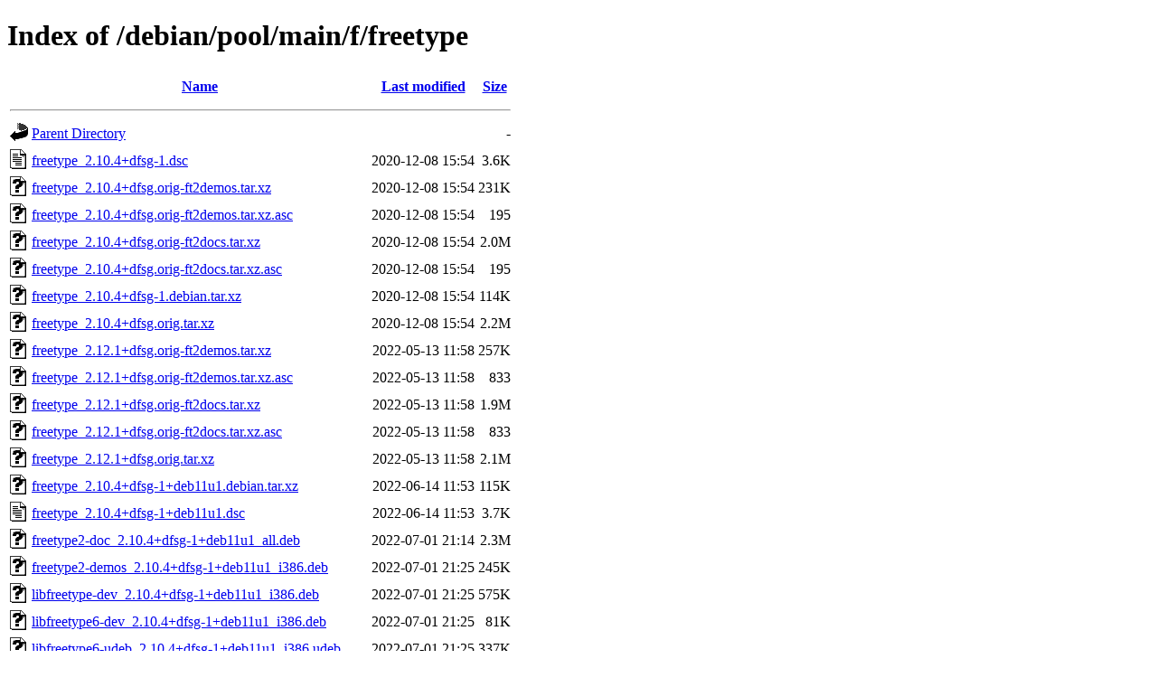

--- FILE ---
content_type: text/html;charset=UTF-8
request_url: https://deb.debian.org/debian/pool/main/f/freetype/?C=M;O=A
body_size: 2548
content:
<!DOCTYPE HTML PUBLIC "-//W3C//DTD HTML 4.01//EN" "http://www.w3.org/TR/html4/strict.dtd">
<html>
 <head>
  <title>Index of /debian/pool/main/f/freetype</title>
 </head>
 <body>
<h1>Index of /debian/pool/main/f/freetype</h1>
  <table>
   <tr><th valign="top"><img src="/icons/blank.gif" alt="[ICO]"></th><th><a href="?C=N;O=A">Name</a></th><th><a href="?C=M;O=D">Last modified</a></th><th><a href="?C=S;O=A">Size</a></th></tr>
   <tr><th colspan="4"><hr></th></tr>
<tr><td valign="top"><img src="/icons/back.gif" alt="[PARENTDIR]"></td><td><a href="/debian/pool/main/f/">Parent Directory</a></td><td>&nbsp;</td><td align="right">  - </td></tr>
<tr><td valign="top"><img src="/icons/text.gif" alt="[TXT]"></td><td><a href="freetype_2.10.4+dfsg-1.dsc">freetype_2.10.4+dfsg-1.dsc</a></td><td align="right">2020-12-08 15:54  </td><td align="right">3.6K</td></tr>
<tr><td valign="top"><img src="/icons/unknown.gif" alt="[   ]"></td><td><a href="freetype_2.10.4+dfsg.orig-ft2demos.tar.xz">freetype_2.10.4+dfsg.orig-ft2demos.tar.xz</a></td><td align="right">2020-12-08 15:54  </td><td align="right">231K</td></tr>
<tr><td valign="top"><img src="/icons/unknown.gif" alt="[   ]"></td><td><a href="freetype_2.10.4+dfsg.orig-ft2demos.tar.xz.asc">freetype_2.10.4+dfsg.orig-ft2demos.tar.xz.asc</a></td><td align="right">2020-12-08 15:54  </td><td align="right">195 </td></tr>
<tr><td valign="top"><img src="/icons/unknown.gif" alt="[   ]"></td><td><a href="freetype_2.10.4+dfsg.orig-ft2docs.tar.xz">freetype_2.10.4+dfsg.orig-ft2docs.tar.xz</a></td><td align="right">2020-12-08 15:54  </td><td align="right">2.0M</td></tr>
<tr><td valign="top"><img src="/icons/unknown.gif" alt="[   ]"></td><td><a href="freetype_2.10.4+dfsg.orig-ft2docs.tar.xz.asc">freetype_2.10.4+dfsg.orig-ft2docs.tar.xz.asc</a></td><td align="right">2020-12-08 15:54  </td><td align="right">195 </td></tr>
<tr><td valign="top"><img src="/icons/unknown.gif" alt="[   ]"></td><td><a href="freetype_2.10.4+dfsg-1.debian.tar.xz">freetype_2.10.4+dfsg-1.debian.tar.xz</a></td><td align="right">2020-12-08 15:54  </td><td align="right">114K</td></tr>
<tr><td valign="top"><img src="/icons/unknown.gif" alt="[   ]"></td><td><a href="freetype_2.10.4+dfsg.orig.tar.xz">freetype_2.10.4+dfsg.orig.tar.xz</a></td><td align="right">2020-12-08 15:54  </td><td align="right">2.2M</td></tr>
<tr><td valign="top"><img src="/icons/unknown.gif" alt="[   ]"></td><td><a href="freetype_2.12.1+dfsg.orig-ft2demos.tar.xz">freetype_2.12.1+dfsg.orig-ft2demos.tar.xz</a></td><td align="right">2022-05-13 11:58  </td><td align="right">257K</td></tr>
<tr><td valign="top"><img src="/icons/unknown.gif" alt="[   ]"></td><td><a href="freetype_2.12.1+dfsg.orig-ft2demos.tar.xz.asc">freetype_2.12.1+dfsg.orig-ft2demos.tar.xz.asc</a></td><td align="right">2022-05-13 11:58  </td><td align="right">833 </td></tr>
<tr><td valign="top"><img src="/icons/unknown.gif" alt="[   ]"></td><td><a href="freetype_2.12.1+dfsg.orig-ft2docs.tar.xz">freetype_2.12.1+dfsg.orig-ft2docs.tar.xz</a></td><td align="right">2022-05-13 11:58  </td><td align="right">1.9M</td></tr>
<tr><td valign="top"><img src="/icons/unknown.gif" alt="[   ]"></td><td><a href="freetype_2.12.1+dfsg.orig-ft2docs.tar.xz.asc">freetype_2.12.1+dfsg.orig-ft2docs.tar.xz.asc</a></td><td align="right">2022-05-13 11:58  </td><td align="right">833 </td></tr>
<tr><td valign="top"><img src="/icons/unknown.gif" alt="[   ]"></td><td><a href="freetype_2.12.1+dfsg.orig.tar.xz">freetype_2.12.1+dfsg.orig.tar.xz</a></td><td align="right">2022-05-13 11:58  </td><td align="right">2.1M</td></tr>
<tr><td valign="top"><img src="/icons/unknown.gif" alt="[   ]"></td><td><a href="freetype_2.10.4+dfsg-1+deb11u1.debian.tar.xz">freetype_2.10.4+dfsg-1+deb11u1.debian.tar.xz</a></td><td align="right">2022-06-14 11:53  </td><td align="right">115K</td></tr>
<tr><td valign="top"><img src="/icons/text.gif" alt="[TXT]"></td><td><a href="freetype_2.10.4+dfsg-1+deb11u1.dsc">freetype_2.10.4+dfsg-1+deb11u1.dsc</a></td><td align="right">2022-06-14 11:53  </td><td align="right">3.7K</td></tr>
<tr><td valign="top"><img src="/icons/unknown.gif" alt="[   ]"></td><td><a href="freetype2-doc_2.10.4+dfsg-1+deb11u1_all.deb">freetype2-doc_2.10.4+dfsg-1+deb11u1_all.deb</a></td><td align="right">2022-07-01 21:14  </td><td align="right">2.3M</td></tr>
<tr><td valign="top"><img src="/icons/unknown.gif" alt="[   ]"></td><td><a href="freetype2-demos_2.10.4+dfsg-1+deb11u1_i386.deb">freetype2-demos_2.10.4+dfsg-1+deb11u1_i386.deb</a></td><td align="right">2022-07-01 21:25  </td><td align="right">245K</td></tr>
<tr><td valign="top"><img src="/icons/unknown.gif" alt="[   ]"></td><td><a href="libfreetype-dev_2.10.4+dfsg-1+deb11u1_i386.deb">libfreetype-dev_2.10.4+dfsg-1+deb11u1_i386.deb</a></td><td align="right">2022-07-01 21:25  </td><td align="right">575K</td></tr>
<tr><td valign="top"><img src="/icons/unknown.gif" alt="[   ]"></td><td><a href="libfreetype6-dev_2.10.4+dfsg-1+deb11u1_i386.deb">libfreetype6-dev_2.10.4+dfsg-1+deb11u1_i386.deb</a></td><td align="right">2022-07-01 21:25  </td><td align="right"> 81K</td></tr>
<tr><td valign="top"><img src="/icons/unknown.gif" alt="[   ]"></td><td><a href="libfreetype6-udeb_2.10.4+dfsg-1+deb11u1_i386.udeb">libfreetype6-udeb_2.10.4+dfsg-1+deb11u1_i386.udeb</a></td><td align="right">2022-07-01 21:25  </td><td align="right">337K</td></tr>
<tr><td valign="top"><img src="/icons/unknown.gif" alt="[   ]"></td><td><a href="libfreetype6_2.10.4+dfsg-1+deb11u1_i386.deb">libfreetype6_2.10.4+dfsg-1+deb11u1_i386.deb</a></td><td align="right">2022-07-01 21:25  </td><td align="right">419K</td></tr>
<tr><td valign="top"><img src="/icons/unknown.gif" alt="[   ]"></td><td><a href="freetype2-demos_2.10.4+dfsg-1+deb11u1_amd64.deb">freetype2-demos_2.10.4+dfsg-1+deb11u1_amd64.deb</a></td><td align="right">2022-07-01 21:30  </td><td align="right">244K</td></tr>
<tr><td valign="top"><img src="/icons/unknown.gif" alt="[   ]"></td><td><a href="libfreetype-dev_2.10.4+dfsg-1+deb11u1_amd64.deb">libfreetype-dev_2.10.4+dfsg-1+deb11u1_amd64.deb</a></td><td align="right">2022-07-01 21:30  </td><td align="right">558K</td></tr>
<tr><td valign="top"><img src="/icons/unknown.gif" alt="[   ]"></td><td><a href="libfreetype6-dev_2.10.4+dfsg-1+deb11u1_amd64.deb">libfreetype6-dev_2.10.4+dfsg-1+deb11u1_amd64.deb</a></td><td align="right">2022-07-01 21:30  </td><td align="right"> 81K</td></tr>
<tr><td valign="top"><img src="/icons/unknown.gif" alt="[   ]"></td><td><a href="libfreetype6-udeb_2.10.4+dfsg-1+deb11u1_amd64.udeb">libfreetype6-udeb_2.10.4+dfsg-1+deb11u1_amd64.udeb</a></td><td align="right">2022-07-01 21:30  </td><td align="right">326K</td></tr>
<tr><td valign="top"><img src="/icons/unknown.gif" alt="[   ]"></td><td><a href="libfreetype6_2.10.4+dfsg-1+deb11u1_amd64.deb">libfreetype6_2.10.4+dfsg-1+deb11u1_amd64.deb</a></td><td align="right">2022-07-01 21:30  </td><td align="right">408K</td></tr>
<tr><td valign="top"><img src="/icons/unknown.gif" alt="[   ]"></td><td><a href="freetype2-demos_2.10.4+dfsg-1+deb11u1_arm64.deb">freetype2-demos_2.10.4+dfsg-1+deb11u1_arm64.deb</a></td><td align="right">2022-07-01 21:30  </td><td align="right">233K</td></tr>
<tr><td valign="top"><img src="/icons/unknown.gif" alt="[   ]"></td><td><a href="libfreetype-dev_2.10.4+dfsg-1+deb11u1_arm64.deb">libfreetype-dev_2.10.4+dfsg-1+deb11u1_arm64.deb</a></td><td align="right">2022-07-01 21:30  </td><td align="right">541K</td></tr>
<tr><td valign="top"><img src="/icons/unknown.gif" alt="[   ]"></td><td><a href="libfreetype6-dev_2.10.4+dfsg-1+deb11u1_arm64.deb">libfreetype6-dev_2.10.4+dfsg-1+deb11u1_arm64.deb</a></td><td align="right">2022-07-01 21:30  </td><td align="right"> 81K</td></tr>
<tr><td valign="top"><img src="/icons/unknown.gif" alt="[   ]"></td><td><a href="libfreetype6-udeb_2.10.4+dfsg-1+deb11u1_arm64.udeb">libfreetype6-udeb_2.10.4+dfsg-1+deb11u1_arm64.udeb</a></td><td align="right">2022-07-01 21:30  </td><td align="right">301K</td></tr>
<tr><td valign="top"><img src="/icons/unknown.gif" alt="[   ]"></td><td><a href="libfreetype6_2.10.4+dfsg-1+deb11u1_arm64.deb">libfreetype6_2.10.4+dfsg-1+deb11u1_arm64.deb</a></td><td align="right">2022-07-01 21:30  </td><td align="right">384K</td></tr>
<tr><td valign="top"><img src="/icons/unknown.gif" alt="[   ]"></td><td><a href="freetype2-demos_2.10.4+dfsg-1+deb11u1_armhf.deb">freetype2-demos_2.10.4+dfsg-1+deb11u1_armhf.deb</a></td><td align="right">2022-07-01 21:30  </td><td align="right">220K</td></tr>
<tr><td valign="top"><img src="/icons/unknown.gif" alt="[   ]"></td><td><a href="libfreetype-dev_2.10.4+dfsg-1+deb11u1_armhf.deb">libfreetype-dev_2.10.4+dfsg-1+deb11u1_armhf.deb</a></td><td align="right">2022-07-01 21:30  </td><td align="right">504K</td></tr>
<tr><td valign="top"><img src="/icons/unknown.gif" alt="[   ]"></td><td><a href="libfreetype6-dev_2.10.4+dfsg-1+deb11u1_armhf.deb">libfreetype6-dev_2.10.4+dfsg-1+deb11u1_armhf.deb</a></td><td align="right">2022-07-01 21:30  </td><td align="right"> 81K</td></tr>
<tr><td valign="top"><img src="/icons/unknown.gif" alt="[   ]"></td><td><a href="libfreetype6-udeb_2.10.4+dfsg-1+deb11u1_armhf.udeb">libfreetype6-udeb_2.10.4+dfsg-1+deb11u1_armhf.udeb</a></td><td align="right">2022-07-01 21:30  </td><td align="right">266K</td></tr>
<tr><td valign="top"><img src="/icons/unknown.gif" alt="[   ]"></td><td><a href="libfreetype6_2.10.4+dfsg-1+deb11u1_armhf.deb">libfreetype6_2.10.4+dfsg-1+deb11u1_armhf.deb</a></td><td align="right">2022-07-01 21:30  </td><td align="right">348K</td></tr>
<tr><td valign="top"><img src="/icons/unknown.gif" alt="[   ]"></td><td><a href="freetype_2.12.1+dfsg-5.debian.tar.xz">freetype_2.12.1+dfsg-5.debian.tar.xz</a></td><td align="right">2023-04-27 12:59  </td><td align="right"> 43K</td></tr>
<tr><td valign="top"><img src="/icons/text.gif" alt="[TXT]"></td><td><a href="freetype_2.12.1+dfsg-5.dsc">freetype_2.12.1+dfsg-5.dsc</a></td><td align="right">2023-04-27 12:59  </td><td align="right">3.7K</td></tr>
<tr><td valign="top"><img src="/icons/text.gif" alt="[TXT]"></td><td><a href="freetype_2.12.1+dfsg-5+deb12u2.dsc">freetype_2.12.1+dfsg-5+deb12u2.dsc</a></td><td align="right">2023-09-29 13:08  </td><td align="right">3.7K</td></tr>
<tr><td valign="top"><img src="/icons/unknown.gif" alt="[   ]"></td><td><a href="freetype_2.12.1+dfsg-5+deb12u2.debian.tar.xz">freetype_2.12.1+dfsg-5+deb12u2.debian.tar.xz</a></td><td align="right">2023-09-29 13:08  </td><td align="right"> 43K</td></tr>
<tr><td valign="top"><img src="/icons/unknown.gif" alt="[   ]"></td><td><a href="freetype_2.12.1+dfsg-5+deb12u3.debian.tar.xz">freetype_2.12.1+dfsg-5+deb12u3.debian.tar.xz</a></td><td align="right">2024-02-26 07:40  </td><td align="right"> 43K</td></tr>
<tr><td valign="top"><img src="/icons/text.gif" alt="[TXT]"></td><td><a href="freetype_2.12.1+dfsg-5+deb12u3.dsc">freetype_2.12.1+dfsg-5+deb12u3.dsc</a></td><td align="right">2024-02-26 07:40  </td><td align="right">3.7K</td></tr>
<tr><td valign="top"><img src="/icons/text.gif" alt="[TXT]"></td><td><a href="freetype_2.13.3+dfsg-1.dsc">freetype_2.13.3+dfsg-1.dsc</a></td><td align="right">2024-09-05 12:34  </td><td align="right">3.6K</td></tr>
<tr><td valign="top"><img src="/icons/unknown.gif" alt="[   ]"></td><td><a href="freetype_2.13.3+dfsg.orig-ft2demos.tar.xz">freetype_2.13.3+dfsg.orig-ft2demos.tar.xz</a></td><td align="right">2024-09-05 12:34  </td><td align="right">334K</td></tr>
<tr><td valign="top"><img src="/icons/unknown.gif" alt="[   ]"></td><td><a href="freetype_2.13.3+dfsg.orig-ft2demos.tar.xz.asc">freetype_2.13.3+dfsg.orig-ft2demos.tar.xz.asc</a></td><td align="right">2024-09-05 12:34  </td><td align="right">833 </td></tr>
<tr><td valign="top"><img src="/icons/unknown.gif" alt="[   ]"></td><td><a href="freetype_2.13.3+dfsg.orig-ft2docs.tar.xz">freetype_2.13.3+dfsg.orig-ft2docs.tar.xz</a></td><td align="right">2024-09-05 12:34  </td><td align="right">2.1M</td></tr>
<tr><td valign="top"><img src="/icons/unknown.gif" alt="[   ]"></td><td><a href="freetype_2.13.3+dfsg.orig-ft2docs.tar.xz.asc">freetype_2.13.3+dfsg.orig-ft2docs.tar.xz.asc</a></td><td align="right">2024-09-05 12:34  </td><td align="right">833 </td></tr>
<tr><td valign="top"><img src="/icons/unknown.gif" alt="[   ]"></td><td><a href="freetype_2.13.3+dfsg-1.debian.tar.xz">freetype_2.13.3+dfsg-1.debian.tar.xz</a></td><td align="right">2024-09-05 12:34  </td><td align="right"> 43K</td></tr>
<tr><td valign="top"><img src="/icons/unknown.gif" alt="[   ]"></td><td><a href="freetype_2.13.3+dfsg.orig.tar.xz">freetype_2.13.3+dfsg.orig.tar.xz</a></td><td align="right">2024-09-05 12:34  </td><td align="right">2.1M</td></tr>
<tr><td valign="top"><img src="/icons/unknown.gif" alt="[   ]"></td><td><a href="freetype2-doc_2.13.3+dfsg-1_all.deb">freetype2-doc_2.13.3+dfsg-1_all.deb</a></td><td align="right">2024-09-05 13:04  </td><td align="right">2.5M</td></tr>
<tr><td valign="top"><img src="/icons/unknown.gif" alt="[   ]"></td><td><a href="freetype2-demos_2.13.3+dfsg-1_s390x.deb">freetype2-demos_2.13.3+dfsg-1_s390x.deb</a></td><td align="right">2024-09-05 13:09  </td><td align="right">203K</td></tr>
<tr><td valign="top"><img src="/icons/unknown.gif" alt="[   ]"></td><td><a href="libfreetype-dev_2.13.3+dfsg-1_s390x.deb">libfreetype-dev_2.13.3+dfsg-1_s390x.deb</a></td><td align="right">2024-09-05 13:09  </td><td align="right">616K</td></tr>
<tr><td valign="top"><img src="/icons/unknown.gif" alt="[   ]"></td><td><a href="libfreetype6-udeb_2.13.3+dfsg-1_s390x.udeb">libfreetype6-udeb_2.13.3+dfsg-1_s390x.udeb</a></td><td align="right">2024-09-05 13:09  </td><td align="right">346K</td></tr>
<tr><td valign="top"><img src="/icons/unknown.gif" alt="[   ]"></td><td><a href="libfreetype6_2.13.3+dfsg-1_s390x.deb">libfreetype6_2.13.3+dfsg-1_s390x.deb</a></td><td align="right">2024-09-05 13:09  </td><td align="right">449K</td></tr>
<tr><td valign="top"><img src="/icons/unknown.gif" alt="[   ]"></td><td><a href="freetype2-demos_2.13.3+dfsg-1_ppc64el.deb">freetype2-demos_2.13.3+dfsg-1_ppc64el.deb</a></td><td align="right">2024-09-05 13:09  </td><td align="right">203K</td></tr>
<tr><td valign="top"><img src="/icons/unknown.gif" alt="[   ]"></td><td><a href="libfreetype-dev_2.13.3+dfsg-1_ppc64el.deb">libfreetype-dev_2.13.3+dfsg-1_ppc64el.deb</a></td><td align="right">2024-09-05 13:09  </td><td align="right">652K</td></tr>
<tr><td valign="top"><img src="/icons/unknown.gif" alt="[   ]"></td><td><a href="libfreetype6-udeb_2.13.3+dfsg-1_ppc64el.udeb">libfreetype6-udeb_2.13.3+dfsg-1_ppc64el.udeb</a></td><td align="right">2024-09-05 13:09  </td><td align="right">375K</td></tr>
<tr><td valign="top"><img src="/icons/unknown.gif" alt="[   ]"></td><td><a href="libfreetype6_2.13.3+dfsg-1_ppc64el.deb">libfreetype6_2.13.3+dfsg-1_ppc64el.deb</a></td><td align="right">2024-09-05 13:09  </td><td align="right">479K</td></tr>
<tr><td valign="top"><img src="/icons/unknown.gif" alt="[   ]"></td><td><a href="freetype2-demos_2.13.3+dfsg-1_amd64.deb">freetype2-demos_2.13.3+dfsg-1_amd64.deb</a></td><td align="right">2024-09-05 13:09  </td><td align="right">204K</td></tr>
<tr><td valign="top"><img src="/icons/unknown.gif" alt="[   ]"></td><td><a href="libfreetype-dev_2.13.3+dfsg-1_amd64.deb">libfreetype-dev_2.13.3+dfsg-1_amd64.deb</a></td><td align="right">2024-09-05 13:09  </td><td align="right">608K</td></tr>
<tr><td valign="top"><img src="/icons/unknown.gif" alt="[   ]"></td><td><a href="libfreetype6-udeb_2.13.3+dfsg-1_amd64.udeb">libfreetype6-udeb_2.13.3+dfsg-1_amd64.udeb</a></td><td align="right">2024-09-05 13:09  </td><td align="right">340K</td></tr>
<tr><td valign="top"><img src="/icons/unknown.gif" alt="[   ]"></td><td><a href="libfreetype6_2.13.3+dfsg-1_amd64.deb">libfreetype6_2.13.3+dfsg-1_amd64.deb</a></td><td align="right">2024-09-05 13:09  </td><td align="right">441K</td></tr>
<tr><td valign="top"><img src="/icons/unknown.gif" alt="[   ]"></td><td><a href="freetype2-demos_2.13.3+dfsg-1_i386.deb">freetype2-demos_2.13.3+dfsg-1_i386.deb</a></td><td align="right">2024-09-05 13:09  </td><td align="right">202K</td></tr>
<tr><td valign="top"><img src="/icons/unknown.gif" alt="[   ]"></td><td><a href="libfreetype-dev_2.13.3+dfsg-1_i386.deb">libfreetype-dev_2.13.3+dfsg-1_i386.deb</a></td><td align="right">2024-09-05 13:09  </td><td align="right">625K</td></tr>
<tr><td valign="top"><img src="/icons/unknown.gif" alt="[   ]"></td><td><a href="libfreetype6-udeb_2.13.3+dfsg-1_i386.udeb">libfreetype6-udeb_2.13.3+dfsg-1_i386.udeb</a></td><td align="right">2024-09-05 13:09  </td><td align="right">351K</td></tr>
<tr><td valign="top"><img src="/icons/unknown.gif" alt="[   ]"></td><td><a href="libfreetype6_2.13.3+dfsg-1_i386.deb">libfreetype6_2.13.3+dfsg-1_i386.deb</a></td><td align="right">2024-09-05 13:09  </td><td align="right">453K</td></tr>
<tr><td valign="top"><img src="/icons/unknown.gif" alt="[   ]"></td><td><a href="freetype2-demos_2.13.3+dfsg-1_arm64.deb">freetype2-demos_2.13.3+dfsg-1_arm64.deb</a></td><td align="right">2024-09-05 13:09  </td><td align="right">188K</td></tr>
<tr><td valign="top"><img src="/icons/unknown.gif" alt="[   ]"></td><td><a href="libfreetype-dev_2.13.3+dfsg-1_arm64.deb">libfreetype-dev_2.13.3+dfsg-1_arm64.deb</a></td><td align="right">2024-09-05 13:09  </td><td align="right">585K</td></tr>
<tr><td valign="top"><img src="/icons/unknown.gif" alt="[   ]"></td><td><a href="libfreetype6-udeb_2.13.3+dfsg-1_arm64.udeb">libfreetype6-udeb_2.13.3+dfsg-1_arm64.udeb</a></td><td align="right">2024-09-05 13:09  </td><td align="right">311K</td></tr>
<tr><td valign="top"><img src="/icons/unknown.gif" alt="[   ]"></td><td><a href="libfreetype6_2.13.3+dfsg-1_arm64.deb">libfreetype6_2.13.3+dfsg-1_arm64.deb</a></td><td align="right">2024-09-05 13:09  </td><td align="right">412K</td></tr>
<tr><td valign="top"><img src="/icons/unknown.gif" alt="[   ]"></td><td><a href="freetype2-demos_2.13.3+dfsg-1_armhf.deb">freetype2-demos_2.13.3+dfsg-1_armhf.deb</a></td><td align="right">2024-09-05 13:14  </td><td align="right">174K</td></tr>
<tr><td valign="top"><img src="/icons/unknown.gif" alt="[   ]"></td><td><a href="libfreetype-dev_2.13.3+dfsg-1_armhf.deb">libfreetype-dev_2.13.3+dfsg-1_armhf.deb</a></td><td align="right">2024-09-05 13:14  </td><td align="right">547K</td></tr>
<tr><td valign="top"><img src="/icons/unknown.gif" alt="[   ]"></td><td><a href="libfreetype6-udeb_2.13.3+dfsg-1_armhf.udeb">libfreetype6-udeb_2.13.3+dfsg-1_armhf.udeb</a></td><td align="right">2024-09-05 13:14  </td><td align="right">275K</td></tr>
<tr><td valign="top"><img src="/icons/unknown.gif" alt="[   ]"></td><td><a href="libfreetype6_2.13.3+dfsg-1_armhf.deb">libfreetype6_2.13.3+dfsg-1_armhf.deb</a></td><td align="right">2024-09-05 13:14  </td><td align="right">376K</td></tr>
<tr><td valign="top"><img src="/icons/unknown.gif" alt="[   ]"></td><td><a href="freetype2-demos_2.13.3+dfsg-1_armel.deb">freetype2-demos_2.13.3+dfsg-1_armel.deb</a></td><td align="right">2024-09-05 13:14  </td><td align="right">174K</td></tr>
<tr><td valign="top"><img src="/icons/unknown.gif" alt="[   ]"></td><td><a href="libfreetype-dev_2.13.3+dfsg-1_armel.deb">libfreetype-dev_2.13.3+dfsg-1_armel.deb</a></td><td align="right">2024-09-05 13:14  </td><td align="right">549K</td></tr>
<tr><td valign="top"><img src="/icons/unknown.gif" alt="[   ]"></td><td><a href="libfreetype6-udeb_2.13.3+dfsg-1_armel.udeb">libfreetype6-udeb_2.13.3+dfsg-1_armel.udeb</a></td><td align="right">2024-09-05 13:14  </td><td align="right">276K</td></tr>
<tr><td valign="top"><img src="/icons/unknown.gif" alt="[   ]"></td><td><a href="libfreetype6_2.13.3+dfsg-1_armel.deb">libfreetype6_2.13.3+dfsg-1_armel.deb</a></td><td align="right">2024-09-05 13:14  </td><td align="right">377K</td></tr>
<tr><td valign="top"><img src="/icons/unknown.gif" alt="[   ]"></td><td><a href="freetype2-demos_2.13.3+dfsg-1_riscv64.deb">freetype2-demos_2.13.3+dfsg-1_riscv64.deb</a></td><td align="right">2024-09-05 13:25  </td><td align="right">200K</td></tr>
<tr><td valign="top"><img src="/icons/unknown.gif" alt="[   ]"></td><td><a href="libfreetype-dev_2.13.3+dfsg-1_riscv64.deb">libfreetype-dev_2.13.3+dfsg-1_riscv64.deb</a></td><td align="right">2024-09-05 13:25  </td><td align="right">1.1M</td></tr>
<tr><td valign="top"><img src="/icons/unknown.gif" alt="[   ]"></td><td><a href="libfreetype6-udeb_2.13.3+dfsg-1_riscv64.udeb">libfreetype6-udeb_2.13.3+dfsg-1_riscv64.udeb</a></td><td align="right">2024-09-05 13:25  </td><td align="right">354K</td></tr>
<tr><td valign="top"><img src="/icons/unknown.gif" alt="[   ]"></td><td><a href="libfreetype6_2.13.3+dfsg-1_riscv64.deb">libfreetype6_2.13.3+dfsg-1_riscv64.deb</a></td><td align="right">2024-09-05 13:25  </td><td align="right">457K</td></tr>
<tr><td valign="top"><img src="/icons/text.gif" alt="[TXT]"></td><td><a href="freetype_2.12.1+dfsg-5+deb12u4.dsc">freetype_2.12.1+dfsg-5+deb12u4.dsc</a></td><td align="right">2025-03-14 20:24  </td><td align="right">3.8K</td></tr>
<tr><td valign="top"><img src="/icons/unknown.gif" alt="[   ]"></td><td><a href="freetype_2.12.1+dfsg-5+deb12u4.debian.tar.xz">freetype_2.12.1+dfsg-5+deb12u4.debian.tar.xz</a></td><td align="right">2025-03-14 20:24  </td><td align="right"> 44K</td></tr>
<tr><td valign="top"><img src="/icons/unknown.gif" alt="[   ]"></td><td><a href="freetype2-demos_2.12.1+dfsg-5+deb12u4_i386.deb">freetype2-demos_2.12.1+dfsg-5+deb12u4_i386.deb</a></td><td align="right">2025-03-14 20:39  </td><td align="right">176K</td></tr>
<tr><td valign="top"><img src="/icons/unknown.gif" alt="[   ]"></td><td><a href="libfreetype-dev_2.12.1+dfsg-5+deb12u4_i386.deb">libfreetype-dev_2.12.1+dfsg-5+deb12u4_i386.deb</a></td><td align="right">2025-03-14 20:39  </td><td align="right">571K</td></tr>
<tr><td valign="top"><img src="/icons/unknown.gif" alt="[   ]"></td><td><a href="libfreetype6-dev_2.12.1+dfsg-5+deb12u4_i386.deb">libfreetype6-dev_2.12.1+dfsg-5+deb12u4_i386.deb</a></td><td align="right">2025-03-14 20:39  </td><td align="right"> 46K</td></tr>
<tr><td valign="top"><img src="/icons/unknown.gif" alt="[   ]"></td><td><a href="libfreetype6-udeb_2.12.1+dfsg-5+deb12u4_i386.udeb">libfreetype6-udeb_2.12.1+dfsg-5+deb12u4_i386.udeb</a></td><td align="right">2025-03-14 20:39  </td><td align="right">344K</td></tr>
<tr><td valign="top"><img src="/icons/unknown.gif" alt="[   ]"></td><td><a href="libfreetype6_2.12.1+dfsg-5+deb12u4_i386.deb">libfreetype6_2.12.1+dfsg-5+deb12u4_i386.deb</a></td><td align="right">2025-03-14 20:39  </td><td align="right">399K</td></tr>
<tr><td valign="top"><img src="/icons/unknown.gif" alt="[   ]"></td><td><a href="freetype2-demos_2.12.1+dfsg-5+deb12u4_ppc64el.deb">freetype2-demos_2.12.1+dfsg-5+deb12u4_ppc64el.deb</a></td><td align="right">2025-03-14 20:44  </td><td align="right">179K</td></tr>
<tr><td valign="top"><img src="/icons/unknown.gif" alt="[   ]"></td><td><a href="libfreetype-dev_2.12.1+dfsg-5+deb12u4_ppc64el.deb">libfreetype-dev_2.12.1+dfsg-5+deb12u4_ppc64el.deb</a></td><td align="right">2025-03-14 20:44  </td><td align="right">596K</td></tr>
<tr><td valign="top"><img src="/icons/unknown.gif" alt="[   ]"></td><td><a href="libfreetype6-dev_2.12.1+dfsg-5+deb12u4_ppc64el.deb">libfreetype6-dev_2.12.1+dfsg-5+deb12u4_ppc64el.deb</a></td><td align="right">2025-03-14 20:44  </td><td align="right"> 46K</td></tr>
<tr><td valign="top"><img src="/icons/unknown.gif" alt="[   ]"></td><td><a href="libfreetype6-udeb_2.12.1+dfsg-5+deb12u4_ppc64el.udeb">libfreetype6-udeb_2.12.1+dfsg-5+deb12u4_ppc64el.udeb</a></td><td align="right">2025-03-14 20:44  </td><td align="right">369K</td></tr>
<tr><td valign="top"><img src="/icons/unknown.gif" alt="[   ]"></td><td><a href="libfreetype6_2.12.1+dfsg-5+deb12u4_ppc64el.deb">libfreetype6_2.12.1+dfsg-5+deb12u4_ppc64el.deb</a></td><td align="right">2025-03-14 20:44  </td><td align="right">425K</td></tr>
<tr><td valign="top"><img src="/icons/unknown.gif" alt="[   ]"></td><td><a href="freetype2-doc_2.12.1+dfsg-5+deb12u4_all.deb">freetype2-doc_2.12.1+dfsg-5+deb12u4_all.deb</a></td><td align="right">2025-03-14 20:44  </td><td align="right">2.3M</td></tr>
<tr><td valign="top"><img src="/icons/unknown.gif" alt="[   ]"></td><td><a href="freetype2-demos_2.12.1+dfsg-5+deb12u4_amd64.deb">freetype2-demos_2.12.1+dfsg-5+deb12u4_amd64.deb</a></td><td align="right">2025-03-14 20:44  </td><td align="right">176K</td></tr>
<tr><td valign="top"><img src="/icons/unknown.gif" alt="[   ]"></td><td><a href="libfreetype-dev_2.12.1+dfsg-5+deb12u4_amd64.deb">libfreetype-dev_2.12.1+dfsg-5+deb12u4_amd64.deb</a></td><td align="right">2025-03-14 20:44  </td><td align="right">553K</td></tr>
<tr><td valign="top"><img src="/icons/unknown.gif" alt="[   ]"></td><td><a href="libfreetype6-dev_2.12.1+dfsg-5+deb12u4_amd64.deb">libfreetype6-dev_2.12.1+dfsg-5+deb12u4_amd64.deb</a></td><td align="right">2025-03-14 20:44  </td><td align="right"> 46K</td></tr>
<tr><td valign="top"><img src="/icons/unknown.gif" alt="[   ]"></td><td><a href="libfreetype6-udeb_2.12.1+dfsg-5+deb12u4_amd64.udeb">libfreetype6-udeb_2.12.1+dfsg-5+deb12u4_amd64.udeb</a></td><td align="right">2025-03-14 20:44  </td><td align="right">333K</td></tr>
<tr><td valign="top"><img src="/icons/unknown.gif" alt="[   ]"></td><td><a href="libfreetype6_2.12.1+dfsg-5+deb12u4_amd64.deb">libfreetype6_2.12.1+dfsg-5+deb12u4_amd64.deb</a></td><td align="right">2025-03-14 20:44  </td><td align="right">388K</td></tr>
<tr><td valign="top"><img src="/icons/unknown.gif" alt="[   ]"></td><td><a href="freetype2-demos_2.12.1+dfsg-5+deb12u4_armhf.deb">freetype2-demos_2.12.1+dfsg-5+deb12u4_armhf.deb</a></td><td align="right">2025-03-14 20:49  </td><td align="right">149K</td></tr>
<tr><td valign="top"><img src="/icons/unknown.gif" alt="[   ]"></td><td><a href="libfreetype-dev_2.12.1+dfsg-5+deb12u4_armhf.deb">libfreetype-dev_2.12.1+dfsg-5+deb12u4_armhf.deb</a></td><td align="right">2025-03-14 20:49  </td><td align="right">493K</td></tr>
<tr><td valign="top"><img src="/icons/unknown.gif" alt="[   ]"></td><td><a href="libfreetype6-dev_2.12.1+dfsg-5+deb12u4_armhf.deb">libfreetype6-dev_2.12.1+dfsg-5+deb12u4_armhf.deb</a></td><td align="right">2025-03-14 20:49  </td><td align="right"> 46K</td></tr>
<tr><td valign="top"><img src="/icons/unknown.gif" alt="[   ]"></td><td><a href="libfreetype6-udeb_2.12.1+dfsg-5+deb12u4_armhf.udeb">libfreetype6-udeb_2.12.1+dfsg-5+deb12u4_armhf.udeb</a></td><td align="right">2025-03-14 20:49  </td><td align="right">270K</td></tr>
<tr><td valign="top"><img src="/icons/unknown.gif" alt="[   ]"></td><td><a href="libfreetype6_2.12.1+dfsg-5+deb12u4_armhf.deb">libfreetype6_2.12.1+dfsg-5+deb12u4_armhf.deb</a></td><td align="right">2025-03-14 20:49  </td><td align="right">323K</td></tr>
<tr><td valign="top"><img src="/icons/unknown.gif" alt="[   ]"></td><td><a href="freetype2-demos_2.12.1+dfsg-5+deb12u4_arm64.deb">freetype2-demos_2.12.1+dfsg-5+deb12u4_arm64.deb</a></td><td align="right">2025-03-14 20:49  </td><td align="right">164K</td></tr>
<tr><td valign="top"><img src="/icons/unknown.gif" alt="[   ]"></td><td><a href="libfreetype-dev_2.12.1+dfsg-5+deb12u4_arm64.deb">libfreetype-dev_2.12.1+dfsg-5+deb12u4_arm64.deb</a></td><td align="right">2025-03-14 20:49  </td><td align="right">530K</td></tr>
<tr><td valign="top"><img src="/icons/unknown.gif" alt="[   ]"></td><td><a href="libfreetype6-dev_2.12.1+dfsg-5+deb12u4_arm64.deb">libfreetype6-dev_2.12.1+dfsg-5+deb12u4_arm64.deb</a></td><td align="right">2025-03-14 20:49  </td><td align="right"> 46K</td></tr>
<tr><td valign="top"><img src="/icons/unknown.gif" alt="[   ]"></td><td><a href="libfreetype6-udeb_2.12.1+dfsg-5+deb12u4_arm64.udeb">libfreetype6-udeb_2.12.1+dfsg-5+deb12u4_arm64.udeb</a></td><td align="right">2025-03-14 20:49  </td><td align="right">305K</td></tr>
<tr><td valign="top"><img src="/icons/unknown.gif" alt="[   ]"></td><td><a href="libfreetype6_2.12.1+dfsg-5+deb12u4_arm64.deb">libfreetype6_2.12.1+dfsg-5+deb12u4_arm64.deb</a></td><td align="right">2025-03-14 20:49  </td><td align="right">359K</td></tr>
<tr><td valign="top"><img src="/icons/unknown.gif" alt="[   ]"></td><td><a href="freetype2-demos_2.12.1+dfsg-5+deb12u4_armel.deb">freetype2-demos_2.12.1+dfsg-5+deb12u4_armel.deb</a></td><td align="right">2025-03-14 20:49  </td><td align="right">150K</td></tr>
<tr><td valign="top"><img src="/icons/unknown.gif" alt="[   ]"></td><td><a href="libfreetype-dev_2.12.1+dfsg-5+deb12u4_armel.deb">libfreetype-dev_2.12.1+dfsg-5+deb12u4_armel.deb</a></td><td align="right">2025-03-14 20:49  </td><td align="right">496K</td></tr>
<tr><td valign="top"><img src="/icons/unknown.gif" alt="[   ]"></td><td><a href="libfreetype6-dev_2.12.1+dfsg-5+deb12u4_armel.deb">libfreetype6-dev_2.12.1+dfsg-5+deb12u4_armel.deb</a></td><td align="right">2025-03-14 20:49  </td><td align="right"> 46K</td></tr>
<tr><td valign="top"><img src="/icons/unknown.gif" alt="[   ]"></td><td><a href="libfreetype6-udeb_2.12.1+dfsg-5+deb12u4_armel.udeb">libfreetype6-udeb_2.12.1+dfsg-5+deb12u4_armel.udeb</a></td><td align="right">2025-03-14 20:49  </td><td align="right">273K</td></tr>
<tr><td valign="top"><img src="/icons/unknown.gif" alt="[   ]"></td><td><a href="libfreetype6_2.12.1+dfsg-5+deb12u4_armel.deb">libfreetype6_2.12.1+dfsg-5+deb12u4_armel.deb</a></td><td align="right">2025-03-14 20:49  </td><td align="right">326K</td></tr>
<tr><td valign="top"><img src="/icons/unknown.gif" alt="[   ]"></td><td><a href="freetype2-demos_2.12.1+dfsg-5+deb12u4_s390x.deb">freetype2-demos_2.12.1+dfsg-5+deb12u4_s390x.deb</a></td><td align="right">2025-03-14 21:54  </td><td align="right">169K</td></tr>
<tr><td valign="top"><img src="/icons/unknown.gif" alt="[   ]"></td><td><a href="libfreetype-dev_2.12.1+dfsg-5+deb12u4_s390x.deb">libfreetype-dev_2.12.1+dfsg-5+deb12u4_s390x.deb</a></td><td align="right">2025-03-14 21:54  </td><td align="right">525K</td></tr>
<tr><td valign="top"><img src="/icons/unknown.gif" alt="[   ]"></td><td><a href="libfreetype6-dev_2.12.1+dfsg-5+deb12u4_s390x.deb">libfreetype6-dev_2.12.1+dfsg-5+deb12u4_s390x.deb</a></td><td align="right">2025-03-14 21:54  </td><td align="right"> 46K</td></tr>
<tr><td valign="top"><img src="/icons/unknown.gif" alt="[   ]"></td><td><a href="libfreetype6-udeb_2.12.1+dfsg-5+deb12u4_s390x.udeb">libfreetype6-udeb_2.12.1+dfsg-5+deb12u4_s390x.udeb</a></td><td align="right">2025-03-14 21:54  </td><td align="right">307K</td></tr>
<tr><td valign="top"><img src="/icons/unknown.gif" alt="[   ]"></td><td><a href="libfreetype6_2.12.1+dfsg-5+deb12u4_s390x.deb">libfreetype6_2.12.1+dfsg-5+deb12u4_s390x.deb</a></td><td align="right">2025-03-14 21:54  </td><td align="right">362K</td></tr>
<tr><td valign="top"><img src="/icons/unknown.gif" alt="[   ]"></td><td><a href="freetype2-demos_2.12.1+dfsg-5+deb12u4_mipsel.deb">freetype2-demos_2.12.1+dfsg-5+deb12u4_mipsel.deb</a></td><td align="right">2025-03-14 22:19  </td><td align="right">163K</td></tr>
<tr><td valign="top"><img src="/icons/unknown.gif" alt="[   ]"></td><td><a href="libfreetype-dev_2.12.1+dfsg-5+deb12u4_mipsel.deb">libfreetype-dev_2.12.1+dfsg-5+deb12u4_mipsel.deb</a></td><td align="right">2025-03-14 22:19  </td><td align="right">550K</td></tr>
<tr><td valign="top"><img src="/icons/unknown.gif" alt="[   ]"></td><td><a href="libfreetype6-dev_2.12.1+dfsg-5+deb12u4_mipsel.deb">libfreetype6-dev_2.12.1+dfsg-5+deb12u4_mipsel.deb</a></td><td align="right">2025-03-14 22:19  </td><td align="right"> 46K</td></tr>
<tr><td valign="top"><img src="/icons/unknown.gif" alt="[   ]"></td><td><a href="libfreetype6-udeb_2.12.1+dfsg-5+deb12u4_mipsel.udeb">libfreetype6-udeb_2.12.1+dfsg-5+deb12u4_mipsel.udeb</a></td><td align="right">2025-03-14 22:19  </td><td align="right">301K</td></tr>
<tr><td valign="top"><img src="/icons/unknown.gif" alt="[   ]"></td><td><a href="libfreetype6_2.12.1+dfsg-5+deb12u4_mipsel.deb">libfreetype6_2.12.1+dfsg-5+deb12u4_mipsel.deb</a></td><td align="right">2025-03-14 22:19  </td><td align="right">356K</td></tr>
<tr><td valign="top"><img src="/icons/unknown.gif" alt="[   ]"></td><td><a href="freetype2-demos_2.12.1+dfsg-5+deb12u4_mips64el.deb">freetype2-demos_2.12.1+dfsg-5+deb12u4_mips64el.deb</a></td><td align="right">2025-03-14 22:19  </td><td align="right">166K</td></tr>
<tr><td valign="top"><img src="/icons/unknown.gif" alt="[   ]"></td><td><a href="libfreetype-dev_2.12.1+dfsg-5+deb12u4_mips64el.deb">libfreetype-dev_2.12.1+dfsg-5+deb12u4_mips64el.deb</a></td><td align="right">2025-03-14 22:19  </td><td align="right">564K</td></tr>
<tr><td valign="top"><img src="/icons/unknown.gif" alt="[   ]"></td><td><a href="libfreetype6-dev_2.12.1+dfsg-5+deb12u4_mips64el.deb">libfreetype6-dev_2.12.1+dfsg-5+deb12u4_mips64el.deb</a></td><td align="right">2025-03-14 22:19  </td><td align="right"> 46K</td></tr>
<tr><td valign="top"><img src="/icons/unknown.gif" alt="[   ]"></td><td><a href="libfreetype6-udeb_2.12.1+dfsg-5+deb12u4_mips64el.udeb">libfreetype6-udeb_2.12.1+dfsg-5+deb12u4_mips64el.udeb</a></td><td align="right">2025-03-14 22:19  </td><td align="right">311K</td></tr>
<tr><td valign="top"><img src="/icons/unknown.gif" alt="[   ]"></td><td><a href="libfreetype6_2.12.1+dfsg-5+deb12u4_mips64el.deb">libfreetype6_2.12.1+dfsg-5+deb12u4_mips64el.deb</a></td><td align="right">2025-03-14 22:19  </td><td align="right">365K</td></tr>
<tr><td valign="top"><img src="/icons/unknown.gif" alt="[   ]"></td><td><a href="freetype_2.14.1+dfsg.orig-ft2demos.tar.xz">freetype_2.14.1+dfsg.orig-ft2demos.tar.xz</a></td><td align="right">2025-12-26 11:08  </td><td align="right">336K</td></tr>
<tr><td valign="top"><img src="/icons/unknown.gif" alt="[   ]"></td><td><a href="freetype_2.14.1+dfsg.orig-ft2demos.tar.xz.asc">freetype_2.14.1+dfsg.orig-ft2demos.tar.xz.asc</a></td><td align="right">2025-12-26 11:08  </td><td align="right">833 </td></tr>
<tr><td valign="top"><img src="/icons/unknown.gif" alt="[   ]"></td><td><a href="freetype_2.14.1+dfsg.orig-ft2docs.tar.xz">freetype_2.14.1+dfsg.orig-ft2docs.tar.xz</a></td><td align="right">2025-12-26 11:08  </td><td align="right">2.1M</td></tr>
<tr><td valign="top"><img src="/icons/unknown.gif" alt="[   ]"></td><td><a href="freetype_2.14.1+dfsg.orig-ft2docs.tar.xz.asc">freetype_2.14.1+dfsg.orig-ft2docs.tar.xz.asc</a></td><td align="right">2025-12-26 11:08  </td><td align="right">833 </td></tr>
<tr><td valign="top"><img src="/icons/unknown.gif" alt="[   ]"></td><td><a href="freetype_2.14.1+dfsg.orig.tar.xz">freetype_2.14.1+dfsg.orig.tar.xz</a></td><td align="right">2025-12-26 11:08  </td><td align="right">2.1M</td></tr>
<tr><td valign="top"><img src="/icons/unknown.gif" alt="[   ]"></td><td><a href="freetype_2.14.1+dfsg-2.debian.tar.xz">freetype_2.14.1+dfsg-2.debian.tar.xz</a></td><td align="right">2025-12-29 12:38  </td><td align="right"> 43K</td></tr>
<tr><td valign="top"><img src="/icons/text.gif" alt="[TXT]"></td><td><a href="freetype_2.14.1+dfsg-2.dsc">freetype_2.14.1+dfsg-2.dsc</a></td><td align="right">2025-12-29 12:38  </td><td align="right">3.6K</td></tr>
<tr><td valign="top"><img src="/icons/unknown.gif" alt="[   ]"></td><td><a href="freetype2-demos_2.14.1+dfsg-2_i386.deb">freetype2-demos_2.14.1+dfsg-2_i386.deb</a></td><td align="right">2025-12-29 13:03  </td><td align="right">206K</td></tr>
<tr><td valign="top"><img src="/icons/unknown.gif" alt="[   ]"></td><td><a href="libfreetype-dev_2.14.1+dfsg-2_i386.deb">libfreetype-dev_2.14.1+dfsg-2_i386.deb</a></td><td align="right">2025-12-29 13:03  </td><td align="right">666K</td></tr>
<tr><td valign="top"><img src="/icons/unknown.gif" alt="[   ]"></td><td><a href="libfreetype6-udeb_2.14.1+dfsg-2_i386.udeb">libfreetype6-udeb_2.14.1+dfsg-2_i386.udeb</a></td><td align="right">2025-12-29 13:03  </td><td align="right">358K</td></tr>
<tr><td valign="top"><img src="/icons/unknown.gif" alt="[   ]"></td><td><a href="libfreetype6_2.14.1+dfsg-2_i386.deb">libfreetype6_2.14.1+dfsg-2_i386.deb</a></td><td align="right">2025-12-29 13:03  </td><td align="right">492K</td></tr>
<tr><td valign="top"><img src="/icons/unknown.gif" alt="[   ]"></td><td><a href="freetype2-demos_2.14.1+dfsg-2_s390x.deb">freetype2-demos_2.14.1+dfsg-2_s390x.deb</a></td><td align="right">2025-12-29 13:03  </td><td align="right">205K</td></tr>
<tr><td valign="top"><img src="/icons/unknown.gif" alt="[   ]"></td><td><a href="libfreetype-dev_2.14.1+dfsg-2_s390x.deb">libfreetype-dev_2.14.1+dfsg-2_s390x.deb</a></td><td align="right">2025-12-29 13:03  </td><td align="right">655K</td></tr>
<tr><td valign="top"><img src="/icons/unknown.gif" alt="[   ]"></td><td><a href="libfreetype6-udeb_2.14.1+dfsg-2_s390x.udeb">libfreetype6-udeb_2.14.1+dfsg-2_s390x.udeb</a></td><td align="right">2025-12-29 13:03  </td><td align="right">352K</td></tr>
<tr><td valign="top"><img src="/icons/unknown.gif" alt="[   ]"></td><td><a href="libfreetype6_2.14.1+dfsg-2_s390x.deb">libfreetype6_2.14.1+dfsg-2_s390x.deb</a></td><td align="right">2025-12-29 13:03  </td><td align="right">486K</td></tr>
<tr><td valign="top"><img src="/icons/unknown.gif" alt="[   ]"></td><td><a href="freetype2-demos_2.14.1+dfsg-2_amd64.deb">freetype2-demos_2.14.1+dfsg-2_amd64.deb</a></td><td align="right">2025-12-29 13:03  </td><td align="right">207K</td></tr>
<tr><td valign="top"><img src="/icons/unknown.gif" alt="[   ]"></td><td><a href="libfreetype-dev_2.14.1+dfsg-2_amd64.deb">libfreetype-dev_2.14.1+dfsg-2_amd64.deb</a></td><td align="right">2025-12-29 13:03  </td><td align="right">649K</td></tr>
<tr><td valign="top"><img src="/icons/unknown.gif" alt="[   ]"></td><td><a href="libfreetype6-udeb_2.14.1+dfsg-2_amd64.udeb">libfreetype6-udeb_2.14.1+dfsg-2_amd64.udeb</a></td><td align="right">2025-12-29 13:03  </td><td align="right">349K</td></tr>
<tr><td valign="top"><img src="/icons/unknown.gif" alt="[   ]"></td><td><a href="libfreetype6_2.14.1+dfsg-2_amd64.deb">libfreetype6_2.14.1+dfsg-2_amd64.deb</a></td><td align="right">2025-12-29 13:03  </td><td align="right">482K</td></tr>
<tr><td valign="top"><img src="/icons/unknown.gif" alt="[   ]"></td><td><a href="freetype2-doc_2.14.1+dfsg-2_all.deb">freetype2-doc_2.14.1+dfsg-2_all.deb</a></td><td align="right">2025-12-29 13:03  </td><td align="right">2.5M</td></tr>
<tr><td valign="top"><img src="/icons/unknown.gif" alt="[   ]"></td><td><a href="freetype2-demos_2.14.1+dfsg-2_armhf.deb">freetype2-demos_2.14.1+dfsg-2_armhf.deb</a></td><td align="right">2025-12-29 13:03  </td><td align="right">177K</td></tr>
<tr><td valign="top"><img src="/icons/unknown.gif" alt="[   ]"></td><td><a href="libfreetype-dev_2.14.1+dfsg-2_armhf.deb">libfreetype-dev_2.14.1+dfsg-2_armhf.deb</a></td><td align="right">2025-12-29 13:03  </td><td align="right">588K</td></tr>
<tr><td valign="top"><img src="/icons/unknown.gif" alt="[   ]"></td><td><a href="libfreetype6-udeb_2.14.1+dfsg-2_armhf.udeb">libfreetype6-udeb_2.14.1+dfsg-2_armhf.udeb</a></td><td align="right">2025-12-29 13:03  </td><td align="right">283K</td></tr>
<tr><td valign="top"><img src="/icons/unknown.gif" alt="[   ]"></td><td><a href="libfreetype6_2.14.1+dfsg-2_armhf.deb">libfreetype6_2.14.1+dfsg-2_armhf.deb</a></td><td align="right">2025-12-29 13:03  </td><td align="right">415K</td></tr>
<tr><td valign="top"><img src="/icons/unknown.gif" alt="[   ]"></td><td><a href="freetype2-demos_2.14.1+dfsg-2_arm64.deb">freetype2-demos_2.14.1+dfsg-2_arm64.deb</a></td><td align="right">2025-12-29 13:03  </td><td align="right">189K</td></tr>
<tr><td valign="top"><img src="/icons/unknown.gif" alt="[   ]"></td><td><a href="libfreetype-dev_2.14.1+dfsg-2_arm64.deb">libfreetype-dev_2.14.1+dfsg-2_arm64.deb</a></td><td align="right">2025-12-29 13:03  </td><td align="right">620K</td></tr>
<tr><td valign="top"><img src="/icons/unknown.gif" alt="[   ]"></td><td><a href="libfreetype6-udeb_2.14.1+dfsg-2_arm64.udeb">libfreetype6-udeb_2.14.1+dfsg-2_arm64.udeb</a></td><td align="right">2025-12-29 13:03  </td><td align="right">313K</td></tr>
<tr><td valign="top"><img src="/icons/unknown.gif" alt="[   ]"></td><td><a href="libfreetype6_2.14.1+dfsg-2_arm64.deb">libfreetype6_2.14.1+dfsg-2_arm64.deb</a></td><td align="right">2025-12-29 13:03  </td><td align="right">446K</td></tr>
<tr><td valign="top"><img src="/icons/unknown.gif" alt="[   ]"></td><td><a href="freetype2-demos_2.14.1+dfsg-2_ppc64el.deb">freetype2-demos_2.14.1+dfsg-2_ppc64el.deb</a></td><td align="right">2025-12-29 13:03  </td><td align="right">206K</td></tr>
<tr><td valign="top"><img src="/icons/unknown.gif" alt="[   ]"></td><td><a href="libfreetype-dev_2.14.1+dfsg-2_ppc64el.deb">libfreetype-dev_2.14.1+dfsg-2_ppc64el.deb</a></td><td align="right">2025-12-29 13:03  </td><td align="right">697K</td></tr>
<tr><td valign="top"><img src="/icons/unknown.gif" alt="[   ]"></td><td><a href="libfreetype6-udeb_2.14.1+dfsg-2_ppc64el.udeb">libfreetype6-udeb_2.14.1+dfsg-2_ppc64el.udeb</a></td><td align="right">2025-12-29 13:03  </td><td align="right">388K</td></tr>
<tr><td valign="top"><img src="/icons/unknown.gif" alt="[   ]"></td><td><a href="libfreetype6_2.14.1+dfsg-2_ppc64el.deb">libfreetype6_2.14.1+dfsg-2_ppc64el.deb</a></td><td align="right">2025-12-29 13:03  </td><td align="right">523K</td></tr>
<tr><td valign="top"><img src="/icons/unknown.gif" alt="[   ]"></td><td><a href="freetype2-demos_2.14.1+dfsg-2_loong64.deb">freetype2-demos_2.14.1+dfsg-2_loong64.deb</a></td><td align="right">2025-12-29 22:37  </td><td align="right">196K</td></tr>
<tr><td valign="top"><img src="/icons/unknown.gif" alt="[   ]"></td><td><a href="libfreetype-dev_2.14.1+dfsg-2_loong64.deb">libfreetype-dev_2.14.1+dfsg-2_loong64.deb</a></td><td align="right">2025-12-29 22:37  </td><td align="right">1.2M</td></tr>
<tr><td valign="top"><img src="/icons/unknown.gif" alt="[   ]"></td><td><a href="libfreetype6-udeb_2.14.1+dfsg-2_loong64.udeb">libfreetype6-udeb_2.14.1+dfsg-2_loong64.udeb</a></td><td align="right">2025-12-29 22:37  </td><td align="right">347K</td></tr>
<tr><td valign="top"><img src="/icons/unknown.gif" alt="[   ]"></td><td><a href="libfreetype6_2.14.1+dfsg-2_loong64.deb">libfreetype6_2.14.1+dfsg-2_loong64.deb</a></td><td align="right">2025-12-29 22:37  </td><td align="right">480K</td></tr>
<tr><td valign="top"><img src="/icons/unknown.gif" alt="[   ]"></td><td><a href="freetype2-demos_2.14.1+dfsg-2_riscv64.deb">freetype2-demos_2.14.1+dfsg-2_riscv64.deb</a></td><td align="right">2025-12-30 05:55  </td><td align="right">201K</td></tr>
<tr><td valign="top"><img src="/icons/unknown.gif" alt="[   ]"></td><td><a href="libfreetype-dev_2.14.1+dfsg-2_riscv64.deb">libfreetype-dev_2.14.1+dfsg-2_riscv64.deb</a></td><td align="right">2025-12-30 05:55  </td><td align="right">1.3M</td></tr>
<tr><td valign="top"><img src="/icons/unknown.gif" alt="[   ]"></td><td><a href="libfreetype6-udeb_2.14.1+dfsg-2_riscv64.udeb">libfreetype6-udeb_2.14.1+dfsg-2_riscv64.udeb</a></td><td align="right">2025-12-30 05:55  </td><td align="right">359K</td></tr>
<tr><td valign="top"><img src="/icons/unknown.gif" alt="[   ]"></td><td><a href="libfreetype6_2.14.1+dfsg-2_riscv64.deb">libfreetype6_2.14.1+dfsg-2_riscv64.deb</a></td><td align="right">2025-12-30 05:55  </td><td align="right">493K</td></tr>
   <tr><th colspan="4"><hr></th></tr>
</table>
<address>Apache Server at ftp.debian.org Port 80</address>
</body></html>
